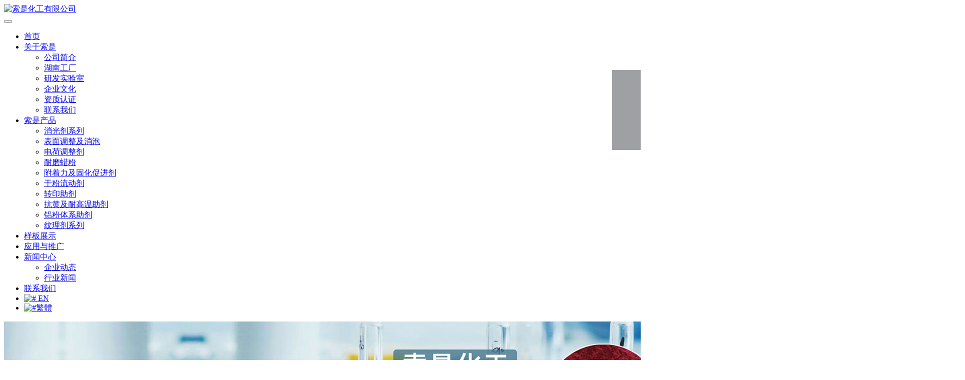

--- FILE ---
content_type: text/html; charset=utf-8
request_url: http://suoshichem.com/T-338A.html
body_size: 9983
content:
<!DOCTYPE html>
<html lang="en">

<head>
    <meta charset="utf-8">
    <meta http-equiv="X-UA-Compatible" content="IE=edge">
    <title>户内抗泛黄消光剂 T-338A -索是化工有限公司</title>
    <meta name="keywords" content="户内抗泛黄消光剂 T-338A" />
    <meta name="description" content="T-338A 是一种不含蜡、基于树脂的户内抗黄变消光剂，用于环氧/聚酯混合型粉末涂料的消光，其与环氧固化比例约为环氧/T-338A=2/1；T-338A 加量1-5%，可提供光泽2%以上的消光粉；其特点为光泽低，储存稳定性好。" />
    <meta name="viewport" content="width=device-width, initial-scale=1">
    <link href="/upload/favicon.ico" rel="shortcut icon" type="image/x-icon" />
    <link rel="stylesheet" type="text/css" href="/themes/default/style/style.css" />
    <link rel="stylesheet" type="text/css" href="/themes/default/style/bootstrap.min.css" />
    <link rel="stylesheet" type="text/css" href="/themes/default/style/font-awesome.min.css" />
    <link rel="stylesheet" type="text/css" href="/themes/default/style/animate.min.css" />
    <script type="text/javascript" src="/themes/default/js/jquery-1.9.1.min.js"></script>
    <meta name="baidu-site-verification" content="codeva-m3Av9Urfoy" />
<script>
var _hmt = _hmt || [];
(function() {
  var hm = document.createElement("script");
  hm.src = "https://hm.baidu.com/hm.js?ebd5fda84930da2df6b112a69a8b2935";
  var s = document.getElementsByTagName("script")[0]; 
  s.parentNode.insertBefore(hm, s);
})();
</script>
</head>

<body>
        <div id="header">
	<div class="container container-xxl">
		<div class="row">
			<div class="l">
				<a href="http://suoshichem.com/" class="logo">
					<img src="/themes/default/images/logo.png" alt="索是化工有限公司"/>
				</a>
			</div>
			<div class="m">
				<nav class="navbar navbar-default">
					<div class="navbar-header">
						<button type="button" class="navbar-toggle collapsed" data-toggle="collapse"
							data-target="#bs-example-navbar-collapse-1" aria-expanded="false">
							<span class="icon-bar"></span>
							<span class="icon-bar"></span>
							<span class="icon-bar"></span>
						</button>
					</div>
					<div class="collapse navbar-collapse" id="bs-example-navbar-collapse-1">
						<ul class="nav navbar-nav">
																																																																																																																																																																	<li class="dropdown">
								<a href="/ "  title="网站首页"
																											
																		>
									首页																	</a>
															</li>
																																																								<li class="dropdown">
								<a href="/about.html"  title="关于我们"
																		class="js-activated " data-hover="dropdown" data-delay="1000"
																		>
									关于索是									<span class="caret"></span>								</a>
																<ul class="dropdown-menu">
									<li  style="position:relative;"><a href="introdution.html" >公司简介</a></li><li  style="position:relative;"><a href="hunangongchang.html" >湖南工厂</a></li><li  style="position:relative;"><a href="yanfashiyanshi.html" >研发实验室</a></li><li  style="position:relative;"><a href="culture.html" >企业文化</a></li><li  style="position:relative;"><a href="custom.html" >资质认证</a></li><li  style="position:relative;"><a href="contact.html" >联系我们</a></li>								</ul>
															</li>
																												<li class="dropdown">
								<a href="/products.html"  title=""
																		class="js-activated on" data-hover="dropdown" data-delay="1000"
																		>
									索是产品									<span class="caret"></span>								</a>
																<ul class="dropdown-menu">
									<li  style="position:relative;"><a href="xiao-guang-ji.html" >消光剂系列</a></li><li  style="position:relative;"><a href="bmtzjxp.html" >表面调整及消泡</a></li><li  style="position:relative;"><a href="zdj.html" >电荷调整剂</a></li><li  style="position:relative;"><a href="nmlf.html" >耐磨蜡粉</a></li><li  style="position:relative;"><a href="fzljghcjj.html" >附着力及固化促进剂</a></li><li  style="position:relative;"><a href="gfldj.html" >干粉流动剂</a></li><li  style="position:relative;"><a href="zyzj.html" >转印助剂</a></li><li  style="position:relative;"><a href="khjngwzj.html" >抗黄及耐高温助剂</a></li><li  style="position:relative;"><a href="lftxzj.html" >铝粉体系助剂</a></li><li  style="position:relative;"><a href="wen-li-ji-lei.html" >纹理剂系列</a></li>								</ul>
															</li>
																												<li class="dropdown">
								<a href="/pattern.html"  title="粉末助剂样板展示"
																		class="js-activated " data-hover="dropdown" data-delay="1000"
																		>
									样板展示																	</a>
																<ul class="dropdown-menu">
																	</ul>
															</li>
																												<li class="dropdown">
								<a href="/apply.html"  title=""
																		class="js-activated " data-hover="dropdown" data-delay="1000"
																		>
									应用与推广																	</a>
																<ul class="dropdown-menu">
																	</ul>
															</li>
																												<li class="dropdown">
								<a href="/news.html"  title=""
																		class="js-activated " data-hover="dropdown" data-delay="1000"
																		>
									新闻中心									<span class="caret"></span>								</a>
																<ul class="dropdown-menu">
									<li  style="position:relative;"><a href="qiyedongtai.html" >企业动态</a></li><li  style="position:relative;"><a href="hangyexinwen.html" >行业新闻</a></li>								</ul>
															</li>
																												<li class="dropdown">
								<a href="/contact.html"  title="联系我们"
																		class="js-activated " data-hover="dropdown" data-delay="1000"
																		>
									联系我们																	</a>
																<ul class="dropdown-menu">
																	</ul>
															</li>
																					<li><a href="/en/" title="EN" target="_blank"><img class="right-5" src="/themes/default/images/flags-en.png" alt="#"> EN</a></li>
							<li><a href="javascript:StranBody()" title="點擊以繁體中文方式浏覽" id="based"><img class="right-5" src="/themes/default/images/flags-xg-cn.png" alt="#">繁體</a></li>
							<script type="text/javascript" src="/themes/default/js/jf-utf8.js" ></script>
						</ul>
					</div>
				</nav>
			</div>
			
			<div class="r">
				<a class="search_btn" class="btn btn-primary" data-toggle="modal" data-target=".search_modal">
					<i class="fa fa-search"></i>
				</a>
			</div>

		</div>
	</div>
</div>

<div id="ibanner">
			<img src="/upload/image/202308/banner_ny_product.jpg" alt="">
	</div>
    <div id="located" class="affix-top">
	<div class="container container-xxl">
		<div class="l">
										<li><a href="/">首 页</a> &nbsp;></li>
																<li><a href="/products.html">产品展示</a> &nbsp;></li>
																<li><a href="/xiao-guang-ji.html">消光剂系列</a> &nbsp;></li>
					
					<li>户内抗泛黄消光剂 T-338A</li>
				</div>
		<div class="rmenu" id="navbar-example">
			<ul class="nav" role="tablist">
																</ul>
		</div>
	</div>
</div>                    <link rel='stylesheet' href='/themes/default/style/masterslider.min.css' type='text/css' media='all' />
    <div id="product-box">
        <div class="showproduct-head">
            <div class="container container-xxl">
                <div class="row">
                    <div class="col-md-5">
                                                <div class="ms-showcase2-template ms-dir-v">
                            <!-- masterslider -->
                            <div class="master-slider ms-skin-default" id="masterslider">
                                                                <div class="ms-slide">
                                    <img src="/themes/default/images/loading-2.gif" data-src="/upload/image/202308/T-338A.jpg" alt="户内抗泛黄消光剂 T-338A" />
                                    <img class="ms-thumb" src="/upload/image/202308/T-338A.jpg" alt="户内抗泛黄消光剂 T-338A" />
                                </div>
                                                                <div class="ms-slide">
                                    <img src="/themes/default/images/loading-2.gif" data-src="/upload/image/202308/T-338A (2).jpg" alt="户内抗泛黄消光剂 T-338A" />
                                    <img class="ms-thumb" src="/upload/image/202308/T-338A (2).jpg" alt="户内抗泛黄消光剂 T-338A" />
                                </div>
                                                                <div class="ms-slide">
                                    <img src="/themes/default/images/loading-2.gif" data-src="/upload/image/202308/20141202180731_37926.png" alt="户内抗泛黄消光剂 T-338A" />
                                    <img class="ms-thumb" src="/upload/image/202308/20141202180731_37926.png" alt="户内抗泛黄消光剂 T-338A" />
                                </div>
                                                            </div>
                            <!-- end of masterslider -->
                        </div>
                    </div>
                    <div class="visible-xs-block visible-sm-block height-20"></div>
                    <div class="col-md-7 product-intro">
                        <h1>户内抗泛黄消光剂 T-338A</h1>
                        <p class="description">
                            介绍：<br />
                            户内抗泛黄消光剂T-338AT-338A 是一种不含蜡、基于树脂的户内抗黄变消光剂，用于环氧/聚酯混合型粉末涂料的消光，其与环氧固化比例约为环氧/T-338A=2/1；T-338A 加量 1-5%，可提供光泽 2%以上的消光粉；其特点为光泽低，储存稳定性好。<p></p> 技术指标：<p></p> 外观：浅黄色粉末<p></p> 熔程温度：100～120℃<p></p> 含固量：＞99%<p></p> 堆密度：500～600 克/升                        </p>
                        <a role="button" class="btn btn-warning" href="/gsbook.html"
                            class="idemo">在线咨询</a>
                                                <a role="button" class="btn btn-primary" href="/upload/files/202308/T-338ACN-TDS.pdf" target="_blank">
                            <i class="fa fa-download"></i> 下载产品TDS
                        </a>
                                            </div>
                </div>
            </div>
        </div>
        <div class="showproduct-body">
            <div class="container container-xxl">
                <div class="row no-space">
                    <div class="col-md-3 hidden-xs">
	<div class="row">
	    <div class="panel product-hot sublist">
	        <div class="panel-body">
				<h4>产品展示</h4>
																																																																																																													<li>
						<a href="/xiao-guang-ji.html" class="fat active">
							消光剂系列						</a>
					</li>
																																																																																																																																																																																																																																																																																																																																															<li>
						<a href="/bmtzjxp.html" class="fat ">
							表面调整及消泡						</a>
					</li>
																																																																																																																																																																																																																																																																																																																																															<li>
						<a href="/zdj.html" class="fat ">
							电荷调整剂						</a>
					</li>
																																																																																																																																																																																																																																																																																																																																																								<li>
						<a href="/nmlf.html" class="fat ">
							耐磨蜡粉						</a>
					</li>
																																																																																																																																																																																																																																																																																																																																																								<li>
						<a href="/fzljghcjj.html" class="fat ">
							附着力及固化促进剂						</a>
					</li>
																																																																																																																																																																																																																																																																																																																																															<li>
						<a href="/gfldj.html" class="fat ">
							干粉流动剂						</a>
					</li>
																																																																																																																																																																																																																																																																																																																																						<li>
						<a href="/zyzj.html" class="fat ">
							转印助剂						</a>
					</li>
																																																																																																																																																																																																																																																																																																																																						<li>
						<a href="/khjngwzj.html" class="fat ">
							抗黄及耐高温助剂						</a>
					</li>
																																																																																																																																																																																																																																																																																																																																						<li>
						<a href="/lftxzj.html" class="fat ">
							铝粉体系助剂						</a>
					</li>
																																																																																																																																																																																																																																																																																																																																						<li>
						<a href="/wen-li-ji-lei.html" class="fat ">
							纹理剂系列						</a>
					</li>
																																																																																																																																																																																																																																																																																																																								        </div>
		</div>
		<div class="panel product-related">
			<div class="panel-body">
				<h4 class="example-title">相关产品</h4>
					<ul><li ><dl><a href="/huwaiwulixiaoguangjit-302b.html" ><img class="lazy" data-original="/upload/image/202410/morenchanpintu.jpg"  alt="户外物理消光剂 T-302B" /></a></dl><dd><a href="/huwaiwulixiaoguangjit-302b.html" >户外物理消光剂 T-302B</a></dd></li><li ><dl><a href="/xiaoguang-t-307.html" ><img class="lazy" data-original="/upload/image/202308/T-307.jpg"  alt="户外物理消光剂T-307" /></a></dl><dd><a href="/xiaoguang-t-307.html" >户外物理消光剂T-307</a></dd></li><li ><dl><a href="/xiaoguang-t-355b.html" ><img class="lazy" data-original="/upload/image/202311/morenchanpintu.jpg"  alt="户内抗泛黄消光剂T-355B" /></a></dl><dd><a href="/xiaoguang-t-355b.html" >户内抗泛黄消光剂T-355B</a></dd></li><li ><dl><a href="/xiaoguang-T-323.html" ><img class="lazy" data-original="/upload/image/202311/morenchanpintu.jpg"  alt="户外抗泛黄消光剂T-323" /></a></dl><dd><a href="/xiaoguang-T-323.html" >户外抗泛黄消光剂T-323</a></dd></li></ul></ul>
			</div>
		</div>
	</div>
</div>                    <div class="col-md-9 product-content-body">
                        <div class="row">
                            <div class="panel product-detail">
                                <div class="panel-body">
                                    <ul class="nav nav-tabs nav-tabs-line met-showproduct-navtabs affix-nav">
                                        <li class="active"><a data-toggle="tab" href="#product-details"
                                                data-get="product-details">产品详情</a></li>
                                    </ul>
                                    <div class="tab-content">
                                        <div class="tab-pane active" id="product-details">
                                            <div class="intro">
<div><br />
<strong><span style="font-size:20px;"><span style="line-height:200%;">户内抗泛黄消光剂T-338A（TDS）</span></span></strong><br />
<span style="font-size:16px;"><span style="line-height:200%;"><strong>一、概述：</strong>T-338A 是一种不含蜡、基于树脂的户内抗黄变消光剂，用于环氧/聚酯混合型粉末涂料的消光，其与环氧固化比例约为环氧/T-338A=2/1；T-338A加量1-5%，可提供光泽 2%以上的消光粉；其特点为光泽低，储存稳定性好。<br />
<br />
<strong>二、技术指标：</strong><br />
外观：浅黄色粉末<br />
熔程温度：100～120℃<br />
含固量：＞99%<br />
堆密度：500～600 克/升<br />
<br />
<strong>三、参考配方：</strong></span></span>
<table height="252" style="border-collapse:collapse; width:100%; border:0.5pt solid #000000" width="515">
	<colgroup>
		<col style="width:152.25pt" width="203" />
		<col style="width:121.50pt" width="162" />
		<col style="width:112.50pt" width="150" />
	</colgroup>
	<tbody>
		<tr height="28" style="height:21.00pt">
			<td class="et2" height="28" style="border:0.5pt solid #000000; height:21.00pt; width:152.25pt; text-align:center; padding-top:1px; padding-left:1px; padding-right:1px; vertical-align:middle; white-space:nowrap" width="203" x:str=""><span style="font-size:16px;"><span style="color:#000000"><span style="font-weight:400"><span style="font-style:normal"><span style="text-decoration:none"><span style="font-family:宋体">E-12 环氧</span></span></span></span></span></span></td>
			<td class="et2" style="border:0.5pt solid #000000; width:121.50pt; text-align:center; padding-top:1px; padding-left:1px; padding-right:1px; vertical-align:middle; white-space:nowrap" width="162" x:num="295"><span style="font-size:16px;"><span style="color:#000000"><span style="font-weight:400"><span style="font-style:normal"><span style="text-decoration:none"><span style="font-family:宋体">295</span></span></span></span></span></span></td>
			<td class="et2" style="border:0.5pt solid #000000; width:112.50pt; text-align:center; padding-top:1px; padding-left:1px; padding-right:1px; vertical-align:middle; white-space:nowrap" width="150" x:num="320"><span style="font-size:16px;"><span style="color:#000000"><span style="font-weight:400"><span style="font-style:normal"><span style="text-decoration:none"><span style="font-family:宋体">320</span></span></span></span></span></span></td>
		</tr>
		<tr height="28" style="height:21.00pt">
			<td class="et2" height="28" style="border:0.5pt solid #000000; height:21.00pt; text-align:center; padding-top:1px; padding-left:1px; padding-right:1px; vertical-align:middle; white-space:nowrap" x:str=""><span style="font-size:16px;"><span style="color:#000000"><span style="font-weight:400"><span style="font-style:normal"><span style="text-decoration:none"><span style="font-family:宋体">聚脂 50/50</span></span></span></span></span></span></td>
			<td class="et2" style="border:0.5pt solid #000000; text-align:center; padding-top:1px; padding-left:1px; padding-right:1px; vertical-align:middle; white-space:nowrap" x:num="245"><span style="font-size:16px;"><span style="color:#000000"><span style="font-weight:400"><span style="font-style:normal"><span style="text-decoration:none"><span style="font-family:宋体">245</span></span></span></span></span></span></td>
			<td class="et2" style="border:0.5pt solid #000000; text-align:center; padding-top:1px; padding-left:1px; padding-right:1px; vertical-align:middle; white-space:nowrap" x:num="220"><span style="font-size:16px;"><span style="color:#000000"><span style="font-weight:400"><span style="font-style:normal"><span style="text-decoration:none"><span style="font-family:宋体">220</span></span></span></span></span></span></td>
		</tr>
		<tr height="28" style="height:21.00pt">
			<td class="et2" height="28" style="border:0.5pt solid #000000; height:21.00pt; text-align:center; padding-top:1px; padding-left:1px; padding-right:1px; vertical-align:middle; white-space:nowrap" x:str=""><span style="font-size:16px;"><span style="color:#000000"><span style="font-weight:400"><span style="font-style:normal"><span style="text-decoration:none"><span style="font-family:宋体">流平剂 T-988</span></span></span></span></span></span></td>
			<td class="et2" style="border:0.5pt solid #000000; text-align:center; padding-top:1px; padding-left:1px; padding-right:1px; vertical-align:middle; white-space:nowrap" x:num="10"><span style="font-size:16px;"><span style="color:#000000"><span style="font-weight:400"><span style="font-style:normal"><span style="text-decoration:none"><span style="font-family:宋体">10</span></span></span></span></span></span></td>
			<td class="et2" style="border:0.5pt solid #000000; text-align:center; padding-top:1px; padding-left:1px; padding-right:1px; vertical-align:middle; white-space:nowrap" x:num="10"><span style="font-size:16px;"><span style="color:#000000"><span style="font-weight:400"><span style="font-style:normal"><span style="text-decoration:none"><span style="font-family:宋体">10</span></span></span></span></span></span></td>
		</tr>
		<tr height="28" style="height:21.00pt">
			<td class="et2" height="28" style="border:0.5pt solid #000000; height:21.00pt; text-align:center; padding-top:1px; padding-left:1px; padding-right:1px; vertical-align:middle; white-space:nowrap" x:str=""><span style="font-size:16px;"><span style="color:#000000"><span style="font-weight:400"><span style="font-style:normal"><span style="text-decoration:none"><span style="font-family:宋体">增光剂 T-701</span></span></span></span></span></span></td>
			<td class="et2" style="border:0.5pt solid #000000; text-align:center; padding-top:1px; padding-left:1px; padding-right:1px; vertical-align:middle; white-space:nowrap" x:num="10"><span style="font-size:16px;"><span style="color:#000000"><span style="font-weight:400"><span style="font-style:normal"><span style="text-decoration:none"><span style="font-family:宋体">10</span></span></span></span></span></span></td>
			<td class="et2" style="border:0.5pt solid #000000; text-align:center; padding-top:1px; padding-left:1px; padding-right:1px; vertical-align:middle; white-space:nowrap" x:num="10"><span style="font-size:16px;"><span style="color:#000000"><span style="font-weight:400"><span style="font-style:normal"><span style="text-decoration:none"><span style="font-family:宋体">10</span></span></span></span></span></span></td>
		</tr>
		<tr height="28" style="height:21.00pt">
			<td class="et2" height="28" style="border:0.5pt solid #000000; height:21.00pt; text-align:center; padding-top:1px; padding-left:1px; padding-right:1px; vertical-align:middle; white-space:nowrap" x:str=""><span style="font-size:16px;"><span style="color:#000000"><span style="font-weight:400"><span style="font-style:normal"><span style="text-decoration:none"><span style="font-family:宋体">消光钡</span></span></span></span></span></span></td>
			<td class="et2" style="border:0.5pt solid #000000; text-align:center; padding-top:1px; padding-left:1px; padding-right:1px; vertical-align:middle; white-space:nowrap" x:num="414"><span style="font-size:16px;"><span style="color:#000000"><span style="font-weight:400"><span style="font-style:normal"><span style="text-decoration:none"><span style="font-family:宋体">414</span></span></span></span></span></span></td>
			<td class="et2" style="border:0.5pt solid #000000; text-align:center; padding-top:1px; padding-left:1px; padding-right:1px; vertical-align:middle; white-space:nowrap" x:num="394"><span style="font-size:16px;"><span style="color:#000000"><span style="font-weight:400"><span style="font-style:normal"><span style="text-decoration:none"><span style="font-family:宋体">394</span></span></span></span></span></span></td>
		</tr>
		<tr height="28" style="height:21.00pt">
			<td class="et2" height="28" style="border:0.5pt solid #000000; height:21.00pt; text-align:center; padding-top:1px; padding-left:1px; padding-right:1px; vertical-align:middle; white-space:nowrap" x:str=""><span style="font-size:16px;"><span style="color:#000000"><span style="font-weight:400"><span style="font-style:normal"><span style="text-decoration:none"><span style="font-family:宋体">碳黑</span></span></span></span></span></span></td>
			<td class="et2" style="border:0.5pt solid #000000; text-align:center; padding-top:1px; padding-left:1px; padding-right:1px; vertical-align:middle; white-space:nowrap" x:num="6"><span style="font-size:16px;"><span style="color:#000000"><span style="font-weight:400"><span style="font-style:normal"><span style="text-decoration:none"><span style="font-family:宋体">6</span></span></span></span></span></span></td>
			<td class="et2" style="border:0.5pt solid #000000; text-align:center; padding-top:1px; padding-left:1px; padding-right:1px; vertical-align:middle; white-space:nowrap" x:num="6"><span style="font-size:16px;"><span style="color:#000000"><span style="font-weight:400"><span style="font-style:normal"><span style="text-decoration:none"><span style="font-family:宋体">6</span></span></span></span></span></span></td>
		</tr>
		<tr height="28" style="height:21.00pt">
			<td class="et2" height="28" style="border:0.5pt solid #000000; height:21.00pt; text-align:center; padding-top:1px; padding-left:1px; padding-right:1px; vertical-align:middle; white-space:nowrap" x:str=""><span style="font-size:16px;"><span style="color:#000000"><span style="font-weight:400"><span style="font-style:normal"><span style="text-decoration:none"><span style="font-family:宋体">户内抗泛黄消光剂 T-338A</span></span></span></span></span></span></td>
			<td class="et2" style="border:0.5pt solid #000000; text-align:center; padding-top:1px; padding-left:1px; padding-right:1px; vertical-align:middle; white-space:nowrap" x:num="25"><span style="font-size:16px;"><span style="color:#000000"><span style="font-weight:400"><span style="font-style:normal"><span style="text-decoration:none"><span style="font-family:宋体">25</span></span></span></span></span></span></td>
			<td class="et2" style="border:0.5pt solid #000000; text-align:center; padding-top:1px; padding-left:1px; padding-right:1px; vertical-align:middle; white-space:nowrap" x:num="50"><span style="font-size:16px;"><span style="color:#000000"><span style="font-weight:400"><span style="font-style:normal"><span style="text-decoration:none"><span style="font-family:宋体">50</span></span></span></span></span></span></td>
		</tr>
		<tr height="28" style="height:21.00pt">
			<td class="et2" height="28" style="border:0.5pt solid #000000; height:21.00pt; text-align:center; padding-top:1px; padding-left:1px; padding-right:1px; vertical-align:middle; white-space:nowrap" x:str=""><span style="font-size:16px;"><span style="color:#000000"><span style="font-weight:400"><span style="font-style:normal"><span style="text-decoration:none"><span style="font-family:宋体">光泽</span></span></span></span></span></span></td>
			<td class="et3" style="border:0.5pt solid #000000; text-align:center; padding-top:1px; padding-left:1px; padding-right:1px; vertical-align:middle; white-space:nowrap" x:num="0.08"><span style="font-size:16px;"><span style="color:#000000"><span style="font-weight:400"><span style="font-style:normal"><span style="text-decoration:none"><span style="font-family:宋体">8%</span></span></span></span></span></span></td>
			<td class="et4" style="border:0.5pt solid #000000; text-align:center; padding-top:1px; padding-left:1px; padding-right:1px; vertical-align:middle; white-space:nowrap" x:num="0.015"><span style="font-size:16px;"><span style="color:#000000"><span style="font-weight:400"><span style="font-style:normal"><span style="text-decoration:none"><span style="font-family:宋体">1.50%</span></span></span></span></span></span></td>
		</tr>
		<tr height="28" style="height:21.00pt">
			<td class="et2" colspan="3" height="28" style="border:0.5pt solid #000000; height:21.00pt; text-align:center; padding-top:1px; padding-left:1px; padding-right:1px; vertical-align:middle; white-space:nowrap" x:str=""><span style="font-size:16px;"><span style="color:#000000"><span style="font-weight:400"><span style="font-style:normal"><span style="text-decoration:none"><span style="font-family:宋体">固化条件：200℃&times;10min</span></span></span></span></span></span></td>
		</tr>
	</tbody>
</table>
<br />
<span style="font-size:16px;"><span style="line-height:200%;"><strong>四、注意事项：</strong><br />
1、一般选择反应速度慢的 50/50 聚酯可获得更低的消光效果，更好的机械性能及储存稳定性。<br />
2、依据 T-338A 在配方中的用量不同，用户可通过试验选择过量环氧/T-338A最佳固化比来调整光泽及表面。<br />
<br />
<strong>五、包装与贮存：</strong>聚乙烯衬里的牛皮纸袋，每袋净重 25KG；存放于阴凉及干燥的地方避免吸潮，在＜30℃的室温下有效期为两年。</span></span></div>
</div>
                                            <div class="intro">
                                                <div class="title">
                                                    <h1>申请样品</h1>
                                                </div>  
                                                <div class="bookform">
                                                    <form action="/api_inquiry"
                                                        method="post" name='BookForm' class="form-inline">
                                                        <input type="text" id="mail_username" name="mail_username"
                                                            placeholder="姓名" class="form-control text required"
                                                            style="margin-bottom: 10px" />
                                                        <input type="text" id="tel" name="tel"
                                                            placeholder="e.g. +86-76922653892"
                                                            class="form-control text required"
                                                            style="margin-bottom: 10px" />
                                                        <input type="text" name="mail_email" placeholder="邮箱"
                                                            id="mail_email" class="form-control text required email"
                                                            style="margin-bottom: 10px">
                                                        <input type="text" id="mail_subject" name="mail_subject"
                                                            placeholder="主题" class="form-control text"
                                                            style="margin-bottom: 10px" />
                                                        <textarea rows="10" cols="100" name="mail_content"
                                                            placeholder="内容" id="mail_content"
                                                            class="textarea form-control required"
                                                            style="margin-bottom: 10px;clear: both;"></textarea>
                                                        <div class="clearfix"></div>
                                                        <input id="yzm" type="text" name="yzm" maxlength="6"
                                                            placeholder="验证码" class="form-control" />
                                                        <img src="/api_verify"
                                                            onclick="this.src = this.src+'#'+Math.random();"
                                                            class="yzm_img" title="点击更换验证码" />

                                                        <!-- 2019-8-15 begin -->
                                                        <input type="hidden" name="mail_product">
                                                        <script language="javascript">
                                                            $('input[name=mail_product]').val(window.location.href);
                                                        </script>
                                                        <!-- 2019-8-15 end -->
                                                        <input type="hidden" name="form_hash"
                                                            value="17b8cd07c141cecca73713077e0ac423">
                                                        <input type="submit" class="btn light" value=" 提交 " />
                                                    </form>
                                                </div>
                                            </div>
                                        </div>
                                    </div>
                                </div>
                            </div>
                        </div>
                    </div>

                </div>
            </div>
        </div>
    </div>
    <script type='text/javascript' src='/themes/default/js/masterslider.min.js'></script>

    <script type="text/javascript">
        $(document).ready(function () {
            var slider = new MasterSlider();
            slider.setup('masterslider', {
                width: 480,
                height: 480,
                space: 5,
                view: 'basic'
            });
            slider.control('arrows');
            //slider.control('scrollbar' , {dir:'h'});  
            slider.control('thumblist', {
                autohide: false,
                dir: 'v',
                arrows: false
            });
        });

        $("table").wrap('<div class="table-responsive"></div>');

    </script>
    
    <div id="footer">
	<div class="top">
		<div class="container container-xxl">
			<div class="l">
				<dl class="wow fadeInUp animated">
					<dt>
						<a href="/about.html">
							关于我们						</a>
					</dt>
					<div class="box hidden-xs">
						<li  ><a href="/introdution.html" >公司简介</a></li><li  ><a href="/hunangongchang.html" >湖南工厂</a></li><li  ><a href="/yanfashiyanshi.html" >研发实验室</a></li><li  ><a href="/culture.html" >企业文化</a></li><li  ><a href="/custom.html" >资质认证</a></li><li  ><a href="/contact.html" >联系我们</a></li>					</div>
				</dl>
			</div>
			<div class="l">
				<dl class="wow fadeInUp animated">
					<dt>
						<a href="/products.html">
							产品展示						</a>
					</dt>
					<div class="box hidden-xs">
						<li  ><a href="/xiao-guang-ji.html" >消光剂系列</a></li><li  ><a href="/bmtzjxp.html" >表面调整及消泡</a></li><li  ><a href="/zdj.html" >电荷调整剂</a></li><li  ><a href="/nmlf.html" >耐磨蜡粉</a></li><li  ><a href="/fzljghcjj.html" >附着力及固化促进剂</a></li><li  ><a href="/gfldj.html" >干粉流动剂</a></li><li  ><a href="/zyzj.html" >转印助剂</a></li><li  ><a href="/khjngwzj.html" >抗黄及耐高温助剂</a></li><li  ><a href="/lftxzj.html" >铝粉体系助剂</a></li><li  ><a href="/wen-li-ji-lei.html" >纹理剂系列</a></li>					</div>
				</dl>
			</div>
			<div class="l">
				<dl class="wow fadeInUp animated">
					<dt>
						<a href="/news.html">
							新闻中心						</a>
					</dt>
					<div class="box hidden-xs">
						<li  ><a href="/qiyedongtai.html" >企业动态</a></li><li  ><a href="/hangyexinwen.html" >行业新闻</a></li>					</div>
			</div>
			<div class="l hidden-xs">
				<dl class="wow fadeInUp animated">
					<dt>
						<a>
							索是微信扫码
						</a>
					</dt>
					<div class="box hidden-xs">
						<img src="/themes/default/images/fcode2.jpg">
					</div>
			</div>
			<div class="l hidden-xs">
				<dl class="wow fadeInUp animated">
					<dt>
						<a>
							索是官网扫码
						</a>
					</dt>
					<div class="box hidden-xs">
						<img src="/themes/default/images/fcode.png">
					</div>
			</div>
			<div class="c hidden-xs">
				<dl class="wow contact fadeInUp animated">
					<dt>
						<a href="/contact.html">
							联系我们						</a>
					</dt>
					<div class="box">
						电话：0769-22653892  <br />传真：0769-22653316<br />邮箱：info@suoshichem.com<br />网址：http://www.suoshichem.com <br />地址: 广东省东莞市东城区莞龙路柏洲边涌尾路66号					</div>
				</dl>
			</div>
		</div>
	</div>
	<div class="links index-body wow fadeInUp animated">
		<div class="container container-xxl">
			<div class="row">
				<div class="col-md-12">
					<ul>
						<li>友情链接：</li><li><a href="http://www.baidu.com" target="_blank">百度搜索</a></li><li><a href="https://www.waimaoyouxiang.com" target="_blank">外贸企业邮箱</a></li><li><a href="http://www.suoshichem.com/" target="_blank">粉末涂料助剂</a></li><li><a href="/xiao-guang-ji.html" target="_blank">消光剂</a></li><li><a href="https://www.dgdelishi.com/" target="_blank">液压机</a></li>					</ul>
				</div>
			</div>
		</div>
	</div>
	<div class="bottom">
		<div class="container container-xxl">
			<p class="wow fadeInUp animated">
				<div class="foot_c">2015 © 版权所有 索是化工有限公司  
					<div style="display:none;"></div>
					<a href="https://beian.miit.gov.cn" target="_blank">
						沪ICP备09060411号					</a>
					网络营销：<a href="https://www.boonhi.com/copyright/" target="_blank">博海网络</a>
					<div class="share pull-right">
						<ul class="list-inline tb-social-liner">	
							<li><a href="https://www.facebook.com/" target="_blank" title="facebook"><i class="fa fa-facebook"></i></a></li>		
							<li><a href="https://www.youtube.com/" target="_blank" title="youtube"><i class="fa fa-youtube"></i></a></li>
							<li><a href="https://www.linkedin.com/" target="_blank" title="linkedin"><i class="fa fa-linkedin"></i></a></li>
							<li><a href="https://twitter.com/" target="_blank" title="twitter"><i class="fa fa-twitter"></i></a></li>
							<li><a href="https://www.pinterest.com" target="_blank" title="pinterest"><i class="fa fa-pinterest-p"></i></a></li> 
<!-- 							<li><a href="https://www.instagram.com/" target="_blank" title="instagram"><i class="fa fa-instagram"></i></a></li>
								<li><a href="https://plus.google.com/" target="_blank" title="google-plus"><i class="fa fa-google-plus"></i></a></li>
							-->
						</ul>				
					</div>
				</div>
			</p>
		</div>
	</div>
</div>  


<div class="modal fade search_modal" tabindex="-1" role="dialog" aria-labelledby="mySmallModalLabel">
	<div class="modal-dialog ">
		<div class="modal-content">
			<form name="searchForm" method="post" onsubmit="return search_box()" action="/search?fr=product" id="sform1">
				<div class="form-group">
					<input type="text" name="keywords" id="keywords" onfocus="if(value == 'search'){value=''}"
						placeholder="输入产品词" class="itext form-control" maxlength="50" id="modal-search-input" />
				</div>
				<button type="submit" class="theme_button"><i class="fa fa-search"></i></button>
			</form>
		</div>
	</div>
</div>

<div id="footer_phone">
	<div class="container">
		<div class="row">
			<style>
				.fa-white {
					color: white;
				}
			</style>
																																	<div class="col-xs-4">
				<a href="tel:076922653892" 					class="btn border-theme btn-lg new_more new_more03">
					<span class="foot_i">
						<i class="fa fa-white">☎</i>
					</span>
					<span class="foot_wo">电话咨询</span>
				</a>
			</div>
												<div class="col-xs-4">
				<a href="products.html" 					class="btn border-theme btn-lg new_more new_more03">
					<span class="foot_i">
						<i class="fa fa-white">〓</i>
					</span>
					<span class="foot_wo">索是产品</span>
				</a>
			</div>
												<div class="col-xs-4">
				<a href="contact.html" 					class="btn border-theme btn-lg new_more new_more03">
					<span class="foot_i">
						<i class="fa fa-white">➤</i>
					</span>
					<span class="foot_wo">联系我们</span>
				</a>
			</div>
																																																																																</div>
	</div>
</div>

<!-- myTab -->

<script>
    $(function () {
      $('#myTab a').hover(function () {
        $(this).tab('show');
      });
    })
	$(function () {
      $("#myTab li").click(function (e) {
        e.preventDefault()
        $(this).tab('show')      
        window.location.href = $(this).children('a').attr('href')
      })
 })
	
</script>

<style type='text/css'>
    .box_os {
        height: auto;
        overflow: hidden;
        width: 169px;
        position: fixed;
        right: 0;
        top: 114px;
        _position: absolute;
        z-index: 99999999;
        font-size: 13px;
        display: none;
    }

    .box_os .os_x {
        /* background: url(/themes/default/images/bkefu_01.png) no-repeat; */
        width: 169px;
        height: 44px;
        float: right;
        display: inline;
        cursor: pointer;
    }

    .box_os .osqq {
        width: 169px;
        background: #cc0000;
        clear: both;
    }

    .box_os .osqq ul {
        padding: 5px 0 5px 16px;
        border-top: 1px solid #df0000;
        margin-bottom: 0;
    }

    .box_os .osqq ul a {
        color: #fff;
        text-decoration: none
    }

    .box_os .osqq ul li {
        height: 30px;
        line-height: 30px;
        color: #fff;
    }

    .box_os .osqq .finqury {
        margin: 0;
        padding: 6px 0 0 0;
        border-top: 1px solid #df0000;
    }

    .box_os .osqq .fshare {
        border-top: 1px solid #bcbdbf;
        padding: 6px 0;
        background: #9fa0a4;
        text-align: center;
    }

    .box_os .osqq .fshare img {
        margin: 0 2px;
        display: inline
    }

    .box_os .osqq .fshare span {
        display: block;
        height: 20px;
        text-align: left;
        text-indent: 12px;
        color: #fff;
    }

    .box_os .osqq img {
        padding: 0px 0 3px 0;
        vertical-align: middle
    }

    #finqury {
        cursor: pointer
    }

    .acbox .ico_gt {
        cursor: pointer;
        width: 169px;
        height: 56px;
    }

    .onlineService {
        background: #9fa0a4;
        width: 57px;
        height: 160px;
        position: fixed;
        right: 0;
        top: 140px;
        _position: absolute;
        z-index: 99999998;
    }

    .onlineService .ico_os {
        background: url(/themes/default/images/skefu_01.png) no-repeat;
        cursor: pointer;
        width: 57px;
        height: 71px;
        float: right;
    }

    .onlineService .ico_gt {
        background: url(/themes/default/images/skefu_03.png) no-repeat;
        cursor: pointer;
        width: 57px;
        height: 44px;
        float: right;
        clear: both;
    }

    .onlineService .ico_pp {
        background: url(/themes/default/images/skefu_02.png) no-repeat;
        cursor: pointer;
        width: 57px;
        height: 44px;
        float: right;
        margin: 0 0 1px 0;
        clear: both;
    }

    .box_os .osqq p span a {
        color: #557917;
    }
</style>
<div class="box_os">
    <div class="os_x chatimg" data-original="/themes/default/images/bkefu_01.png"></div>
    <div class="osqq">
        <div class="skype">
            <ul>
                <li>
                    <a href="tel:{13925843584}">
                        <img class="chatimg" data-original="/themes/default/images/phone.png"> 13925843584
                    </a>
                </li>
            </ul>
        </div>
        <div class="app">
            <ul>
                <li class="email">
                    <a href="mailto:info@suoshichem.com">
                        <img class="chatimg" data-original="/themes/default/images/eico1.png" alt="email">
                        E-mail
                    </a>
                </li>
            </ul>
        </div>
      <!--   <div class="fshare">
            <div class="share">
                <div class="bdsharebuttonbox"><span class="fl">分享到：</span>
                    <a class="bds_weixin" data-cmd="weixin" title="分享到微信">
                    <i class="vi-weixin">
                    </i>
                    微     信
                    </a>
                    <a class="bds_tsina" data-cmd="tsina" title="分享到新浪微博">
                    <i class="vi-tsina">
                    </i>
                    新浪微博
                    </a>
                    <a class="bds_qzone" data-cmd="qzone" title="分享到QQ空间">
                    <i class="vi-qzone">
                    </i>
                    QQ空间
                    </a>
                    <a class="bds_sqq" data-cmd="sqq" title="分享到QQ好友">
                    <i class="vi-sqq">
                    </i>
                    QQ好友
                    </a>
                    <a class="bds_tqq" data-cmd="tqq" title="分享到腾讯微博">
                    <i class="vi-tqq">
                    </i>
                    腾讯微博
                    </a>
                    <a class="bds_tieba" data-cmd="tieba" title="分享到百度贴吧">
                    <i class="vi-tieba">
                    </i>
                    百度贴吧
                    </a>
                    </div>
                <script>window._bd_share_config={"common":{"bdSnsKey":{},"bdText":"","bdMini":"2","bdMiniList":false,"bdPic":"","bdStyle":"0","bdSize":"32"},"share":{},"image":{"viewList":["qzone","weixin","tsina"],"viewText":"分享到：","viewSize":"16"},"selectShare":{"bdContainerClass":null,"bdSelectMiniList":["qzone","weixin","tsina"]}};with(document)0[(getElementsByTagName('head')[0]||body).appendChild(createElement('script')).src='http://bdimg.share.baidu.com/static/api/js/share.js?v=89860593.js?cdnversion='+~(-new Date()/36e5)];</script>
            </div>
        </div> -->
    </div>
    <div class="acbox">
        <a class="ico_gt" href="#" target="_self" title="">
            <img src="/themes/default/images/bkefu_03.png" alt="">
        </a>
    </div>
</div>
<div class="onlineService">
    <p class="ico_os"></p>
   <!--  <a class="ico_pp" href="javascript:void(0);" title=""></a> -->
    <a class="ico_gt" href="javascript:void(0);" target="_self" title=""></a>
</div>

<script>
    var FeedbackUtil = {
        feed: function (feedbackurl) {
            var stylehtml = '<style>';
            stylehtml +=
                '#feedback{background:#9fa0a4;width:310px;z-index:10000;position: fixed;top: 114px;z-index:99999999;}';
            stylehtml +=
                '#feedback .section{border:1px solid #808f81;border-bottom:none;padding:10px 25px 25px;}';
            stylehtml +=
                '#feedback h6{background:url(/themes/default/images/feedback.png) no-repeat;height:38px;margin:5px 0 12px;text-indent:-99999px;cursor:pointer;}.email{word-break: break-all;}';
            stylehtml +=
                '#feedback input{background-color:#fff;border:1px solid #dedede;color:#666666;font:13px Arial, sans-serif;height:25px;line-height:25px;padding:10px;width:234px;resize:none;outline:none;overflow:auto;margin-bottom:10px;}';
            stylehtml +=
                '#feedback textarea{background-color:#fff;border:none;color:#666666;font:13px Arial, sans-serif;height:100px;padding:10px;width:236px;resize:none;outline:none;overflow:auto;-moz-box-shadow:4px 4px 0 #8a9b8c;-webkit-box-shadow:4px 4px 0 #8a9b8c;box-shadow:4px 4px 0 #8a9b8c;}';
            stylehtml +=
                '#feedback a.submit{background:url(/themes/default/images/submit.png) no-repeat;border:none;display:block;height:34px;margin:20px auto 0;text-decoration:none;text-indent:-99999px;width:91px;cursor:pointer;}';
            stylehtml += '#feedback a.submit:hover{background-position:left bottom;}';
            stylehtml += '#feedback a.submit.working{background-position:top right !important;cursor:default;}';
            stylehtml +=
                '#feedback .message{font-family:Arial, sans-serif;color:#666;text-shadow:1px 1px 0 #c7c7c7;margin-bottom:20px;}';
            stylehtml +=
                '#feedback .arrow{background:url(/themes/default/images/arrows.png) no-repeat;float:right;width:24px;height:24px;position:relative;top:10px;}';
            stylehtml += '</style>';
            var bghtml = '';
            var html = stylehtml + bghtml;
            html += '<div id="feedback">';
            html += '<div class="section">';
            html += '<h6><span class="arrow" onclick="FeedbackUtil.close();return false;"></span></h6>';
            html +=
                '<p class="message">Please include your contact information if you\'d like to receive a reply.<br></p>';
            html +=
                '<form action="api.php?m=mail" method="post"><p><input type="text" name="mail_email" id="SubmitEmail_Float" placeholder="E-mail"></p>';
            html += '<textarea name="mail_content" id="SubmitContent_Float"></textarea><input id="yzm" name="yzm" maxlength="6" style="width:60px">';
            html += '<img src="api/vdimgck.php" onclick="this.src = this.src+'+"'#'"+'+Math.random();" class="yzm_img"';
		    html += 'height="25px" width="70px" title="Click Code" style="margin-left:10px;" />';
            html += '<input type="hidden" name="index_inq" value="1">';
            html += '<input type="hidden" name="mail_subject" value="侧边栏留言">';
            html += '<button class="btn center-block" style="background:#14adcf;">Submit</button></form> </div>';
            html += '</div>';
            $('body').append(html);
        },
        close: function () {
            $('#feedback').remove();
        }
    };
    $(function () {
        $('.onlineService .ico_os').click(function () {
            $('#feedback').remove();
            $('.onlineService').hide();
            $('.box_os').show(500);

            $('.chatimg').lazyload({effect:'fadeIn',skip_invisible:false,threshold:120});
        });
        $('.os_x').click(function () {
            $('#feedback').remove();
            $('.box_os').hide();
            $('.onlineService').show(200);
        });
        boxOsFun = function () {
            var st = $(document).scrollTop();
            if (!window.XMLHttpRequest) {
                $('.box_os').css('top', st + 44);
                $('.onlineService').css('top', st + 44);
            }
        };
        $(window).bind('scroll', boxOsFun);
        boxOsFun();
        $('.ico_gt').click(function () {
            $("html, body").animate({
                    scrollTop: 0
                },
                60);
        })

        $('.ico_pp').click(function () {
            if ($("body #feedback").length > 0) {} else {
                FeedbackUtil.feed();
                $('#feedback').css("right", "57px");
            }
        });
        $('#finqury').click(function () {
            if ($("body #feedback").length > 0) {} else {
                FeedbackUtil.feed();
                $('#feedback').css("right", "169px");
            }
        });
    });
</script> 

<!-- <script type="text/javascript" src="/themes/default/js/bootstrap.min.js"></script> -->

<!-- <script type="text/javascript" src="/themes/default/js/wow.min.js"></script> -->

<!-- <script type="text/javascript" src="/themes/default/js/lazyload.js"></script> -->

<!-- <script src="/themes/default/js/bootstrap-hover-dropdown.js"></script> -->

<!-- <script type="text/javascript" src="/themes/default/js/main.js"></script> -->

<!-- hebingjs -->
<script type="text/javascript" src="/themes/default/js/hebing.all.js"></script>

<!--[if lt IE 9]>
	<script type="text/javascript" src="http://cdn.bootcss.com/html5shiv/3.7.2/html5shiv.min.js" ></script>
	<script type="text/javascript" src="http://cdn.bootcss.com/respond.js/1.4.2/respond.min.js" ></script>
<![endif]-->
    <script type="text/javascript"
        src="http://suoshichem.com/index.php?md=article&ct=update_hits&id=1294&catid=108"></script>

</body>

</html>